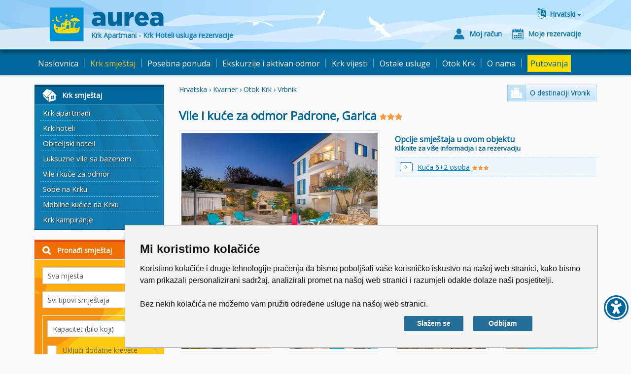

--- FILE ---
content_type: text/html; charset=utf-8
request_url: https://www.aurea-krk.com/Location.aspx?idLokacija=1720&lang=hr-HR
body_size: 16944
content:


<!DOCTYPE html>

<html xmlns="http://www.w3.org/1999/xhtml">
<head>
    

<meta http-equiv="Content-Type" content="text/html; charset=utf-8">
<title>Vrbnik Vile i kuće za odmor Padrone, Garica - Otok Krk smještaj - AUREA</title>
<meta name="viewport" content="width=device-width, initial-scale=1" />


<meta name="description" content="'Vile i kuće za odmor Padrone, Garica' - rezervirajte vaš smještaj online. Posjetite naše web stranice sa ponudom privatnog smještaja na otoku Krku." />






<link rel='alternate' hreflang='en' href='https://www.aurea-krk.com/Location.aspx?idLokacija=1720' />
<link rel='alternate' hreflang='hr' href='https://www.aurea-krk.com/Location.aspx?idLokacija=1720&amp;lang=hr-HR' />
<link rel='alternate' hreflang='de' href='https://www.aurea-krk.com/Location.aspx?idLokacija=1720&amp;lang=de-DE' />
<link rel='alternate' hreflang='it' href='https://www.aurea-krk.com/Location.aspx?idLokacija=1720&amp;lang=it-IT' />
<link rel='alternate' hreflang='fr' href='https://www.aurea-krk.com/Location.aspx?idLokacija=1720&amp;lang=fr-FR' />
<link rel='alternate' hreflang='hu' href='https://www.aurea-krk.com/Location.aspx?idLokacija=1720&amp;lang=hu-HU' />


<link href='https://fonts.googleapis.com/css?family=Open+Sans&subset=latin,latin-ext' rel='stylesheet' type='text/css'>
<link rel="stylesheet" type="text/css" href="/content/bootstrap-aurea.min.css?a=20190605104952" />
<link rel="stylesheet" type="text/css" href="//netdna.bootstrapcdn.com/font-awesome/4.4.0/css/font-awesome.min.css" />

<link rel="stylesheet" type="text/css" href="/content/bootstrap-datetimepicker.min.css?a=1" />
<link rel="stylesheet" type="text/css" href="/content/a18y.min.css?a=1" />
<link rel="stylesheet" type="text/css" href="/content/aurea-custom.css?a=20231030045815" />
<link href='/content/lightbox.css'  rel='stylesheet' type='text/css' />


<script src="//code.jquery.com/jquery-2.1.4.min.js"></script>

<script src="/scripts/a18y.min.js"></script>
<!-- Google tag (gtag.js) for GA4 -->
<script async src="https://www.googletagmanager.com/gtag/js?id=G-WQN86EN4FF"></script>
<script>
  window.dataLayer = window.dataLayer || [];
  function gtag(){dataLayer.push(arguments);}
  gtag('js', new Date());

  gtag('config', 'G-WQN86EN4FF');
</script>

<!-- OLD Google script for Universal Analitics - to be removed ? -->
<script type="text/javascript">
    var _gaq = _gaq || [];
    _gaq.push(['_setAccount', 'UA-20333777-1']);
    _gaq.push(['_trackPageview']);
    (function () {
        var ga = document.createElement('script'); ga.type = 'text/javascript'; ga.async = true;
        ga.src = ('https:' == document.location.protocol ? 'https://ssl' : 'http://www') + '.google-analytics.com/ga.js';
        var s = document.getElementsByTagName('script')[0]; s.parentNode.insertBefore(ga, s);
    })();
</script>

<!-- Facebook Pixel Code -->
<script>
    !function (f, b, e, v, n, t, s) {
        if (f.fbq) return; n = f.fbq = function () {
            n.callMethod ?
                n.callMethod.apply(n, arguments) : n.queue.push(arguments)
        }; if (!f._fbq) f._fbq = n;
        n.push = n; n.loaded = !0; n.version = '2.0'; n.queue = []; t = b.createElement(e); t.async = !0;
        t.src = v; s = b.getElementsByTagName(e)[0]; s.parentNode.insertBefore(t, s)
    }(window,
        document, 'script', '//connect.facebook.net/en_US/fbevents.js');
    fbq('init', '572412166248721');
    fbq('track', "PageView");</script>
<noscript>
    <img height="1" width="1" style="display: none"
        src="https://www.facebook.com/tr?id=572412166248721&ev=PageView&noscript=1" />
</noscript>
<!-- End Facebook Pixel Code -->
<!-- Microsoft Clarity tracking code -->
<script type="text/javascript">
    (function(c,l,a,r,i,t,y){
        c[a]=c[a]||function(){(c[a].q=c[a].q||[]).push(arguments)};
        t=l.createElement(r);t.async=1;t.src="https://www.clarity.ms/tag/"+i;
        y=l.getElementsByTagName(r)[0];y.parentNode.insertBefore(t,y);
    })(window, document, "clarity", "script", "ejx21i3tpq");
</script>
<!-- End of Microsoft Clarity tracking code -->

</head>
<body>
<form name="aspnetForm" method="post" action="/Location.aspx?idLokacija=1720&amp;lang=hr-HR" id="aspnetForm">
<div>
<input type="hidden" name="__EVENTTARGET" id="__EVENTTARGET" value="" />
<input type="hidden" name="__EVENTARGUMENT" id="__EVENTARGUMENT" value="" />
<input type="hidden" name="__VSKEY" id="__VSKEY" value="VIEWSTATE_ygakcixdrnkiev1nr0nimohn___Location.aspx__639050614206803648.cache" />
<input type="hidden" name="__VIEWSTATE" id="__VIEWSTATE" value="" />
</div>

<script type="text/javascript">
//<![CDATA[
var theForm = document.forms['aspnetForm'];
function __doPostBack(eventTarget, eventArgument) {
    if (!theForm.onsubmit || (theForm.onsubmit() != false)) {
        theForm.__EVENTTARGET.value = eventTarget;
        theForm.__EVENTARGUMENT.value = eventArgument;
        theForm.submit();
    }
}
//]]>
</script>


<script src="/WebResource.axd?d=tR68XjzRZsmFTErcBJGL6e7oVPDbt-l77Wr20u-FswLnqS1sqLuBhLP-os8rFMBcvnjtCyEJ3u_aWlqFM-MhWi1uP4HioKcTty6J_vAgLUA1&amp;t=638286151360000000" type="text/javascript"></script>


<script src="/ScriptResource.axd?d=AO3BXkuBwdWAyqcLHnP4PuUiF9dFunYDp45rZ4vDHKuP1ssPh4e27bU7BAItkPNhDUOUTGFxFRj8RzbvcRAHUJjATnK89h7r31RNOKkvBZk7JfDgyf427KaljwFPxPg_uV2zmuyiFqRzh_hDLrGKyAap9uB3dkWPvyhDqxNJH176KYdi7ID93gCtdd-JBtcR0&amp;t=13798092" type="text/javascript"></script>
<script type="text/javascript">
//<![CDATA[
if (typeof(Sys) === 'undefined') throw new Error('ASP.NET Ajax client-side framework failed to load.');
//]]>
</script>

<script src="/ScriptResource.axd?d=rZyt9BLF9SW2SnQoC7WAqgW8xAfD7wKgM1ZbUp9SuHeVm5dmJiztjF3qA1C_cmuOq5zGFGFgTjyHvu9jOnZaOJNhy6IViALQw3bEODzf1XUi9ORvGInsiJl1dj25wt3AMjDZtTdv-yn0una49tKWYAMeLX1AL4c_-4I2Lfsk7vHIrs6HTCutL4BCzdJOGUF60&amp;t=13798092" type="text/javascript"></script>
<div>

	<input type="hidden" name="__EVENTVALIDATION" id="__EVENTVALIDATION" value="/wEdACivVXD1oYELeveMr0vHCmYP/wsN319cgbv8EC4WDZkYi8215akwdwIwIZmSIFG1ea0+9UQBGcBPHOmZgPVn2LQeiFfNPq0fHVh9+yTGItf2rwmYKndL5/QqXeCiLyItuI0uYKmPDiNOYs+DuJrMpmNrKXBPSDUCC+m0TR8HKavpBaXcH22R2Yx7U/1vYfpZ+JQj4KGft7O7F9tWgNWD82PTMVjvGKcUNxCt/CxmCGsCVcGd7GGqI2IwcFntwVnOPFNyBnXP/sLhqCtfktTdZ8vvDoH5TipVykmPoPNOoJt6PnlOkdB706Wc+nAYMZnpfoYh5fWUas4cF4VVh3ppmAOUbSbD8LwU/NxrKGaDzpu15jo0JUDbi1o7tI+OKSsDad13Jbg4HkYXf+O5KCdgVXZJEJlYfTKvXFCLZ9c1GCd8s2ad6accWZnEpe7bP57KSzBM6qxE62QeORbA6poJSRL4PtZSM+PJGyefgZ+BU7nEzmjheSd9o/BuDSphw9TKCOeH2szj3pkNmrJ/NxxALAXJHP/pqu62JAyu/QzVWeYFQBT9diUGhtOJqsNQlnhUvsd0/apw2XTs2DBikPVz/JtS3Xel3zmtf5Vo04ILrvTIPMY38l9Hpk5ULh+VsAjetW0K5necqAQoFPXGrnpSmfr8K+42HmFaDrjwP2H0leTM4Nf1gI6e0b3CsUAoG3JFSgbsXYiKIYnEMna7xu3q+V7CI8IGZqkX1qzfWJlzSPnPpHfwNxDa/izIMo56oPXt3HjcS70im2p/nfzo2NYCGaq5c7lAER0Tw+HXGjsGqeBVvriAPEhp/iNAZgMtjE/H0c9yGwE5QU724HXi/YwZbQWkH/9ijZ99O3bIjrhxObnJKS161YFwY9CnfbQ3HeRkdpg=" />
</div>
<script type="text/javascript">
//<![CDATA[
Sys.WebForms.PageRequestManager._initialize('ctl00$ScriptManager', 'aspnetForm', [], [], [], 90, 'ctl00');
//]]>
</script>



<div class="row-header">
    <div class="page-header navbar-static-top">
        <div class="container">
            <div class="row">
                <div class="col-lg-12 col-md-12 col-sm-12 col-xs-12">
                    <a href="/hr/" id="ctl00_pageHeader_lnkHome" class="head-logo" title="Krk Apartmani - Krk Hoteli usluga rezervacije">
                        <img src="/content/images/svg/aurea-krk.svg" class="logo-visual" alt="Krk Apartmani - Krk Hoteli usluga rezervacije" />
                        <img src="/content/images/svg/aurea.svg" class="logo-text"  alt="Krk Apartmani - Krk Hoteli usluga rezervacije" />
                        <span class="head-logo-text">Krk Apartmani - Krk Hoteli usluga rezervacije</span>
                    </a>
                    <div class="head-buttons">
                        

<div class="language-box dropdown">
    <div class="btn btn-link dropdown-toggle btn-lng" id="dropdownLng" data-toggle="dropdown" aria-haspopup="true" aria-expanded="true">
        <span class="lng-text">Hrvatski </span>
        <span class="lng-text-short">HR</span>
    </div>
    
    <ul class="dropdown-menu" aria-labelledby="dropdownLng">
    
            <li><span class='current-lang'>Hrvatski </span></li>
        
            <li><a href='/Location.aspx?idLokacija=1720' title='English '>English </a></li>
        
            <li><a href='/Location.aspx?idLokacija=1720&lang=it-IT' title='italiano '>Italiano </a></li>
        
            <li><a href='/Location.aspx?idLokacija=1720&lang=de-DE' title='Deutsch '>Deutsch </a></li>
        
            <li><a href='/Location.aspx?idLokacija=1720&lang=fr-FR' title='français '>Français </a></li>
        
            <li><a href='/Location.aspx?idLokacija=1720&lang=hu-HU' title='magyar '>Magyar </a></li>
        
    </ul>
</div>
                        
                        <div class="clearfix hidden-xs hidden-sm"></div>
                        <div class="head-user-data">
                            <a href="/MyAccount.aspx?lang=hr-HR" id="ctl00_pageHeader_lnkMyAccount" class="btn btn-link btn-account"><span class="btn-text">Moj račun</span></a>
                            <a href="/MyReservations.aspx?lang=hr-HR" id="ctl00_pageHeader_lnkMyReservations" class="btn btn-link btn-reservations"><span class="btn-text">Moje rezervacije</span></a>
                            
                        </div>
                    </div>
                </div>
                <div id="burger-head" class="burger-menu">
                    <button type="button" class="navbar-toggle collapsed js-burger" data-toggle="collapse" data-target="#navbar-collapse" aria-expanded="false">
                        <span class="sr-only">Toggle navigation</span>
                        <span class="fa fa-2x fa-bars"></span>
                    </button>
                </div>
            </div>
        </div>
    </div>
    <div class="navbar navbar-default navbar-static-top">
        <div class="container container-navbar">
            <div class="collapse navbar-collapse" id="navbar-collapse">
                <ul class="nav navbar-nav">
                    
                            <li id="ctl00_pageHeader_rptMenu_ctl00_liItem">
                                <a id="ctl00_pageHeader_rptMenu_ctl00_lnkMenuItem" class="nav-link" href="/hr/">Naslovnica</a>
                            </li>
                            
                        <li class="separator">|</li>
                            <li id="ctl00_pageHeader_rptMenu_ctl02_liItem" class=" nav-shadow">
                                <a id="ctl00_pageHeader_rptMenu_ctl02_lnkMenuItem" title="Privatni i hotelski smještaj na otoku Krku" class="nav-link active" href="/hr/smjestaj-krk">Krk smještaj</a>
                            </li>
                            
                                    <li id="ctl00_pageHeader_rptMenu_ctl02_rptSubmenu_ctl00_liItem" class="hidden-sm hidden-md hidden-lg nav-subitem">
                                        <a id="ctl00_pageHeader_rptMenu_ctl02_rptSubmenu_ctl00_lnkMenuItem" title="Ponuda privatnih apartmana na otoku Krku" href="/hr/apartmani-krk">Krk apartmani</a>
                                    </li>
                                
                                    <li id="ctl00_pageHeader_rptMenu_ctl02_rptSubmenu_ctl01_liItem" class="hidden-sm hidden-md hidden-lg nav-subitem">
                                        <a id="ctl00_pageHeader_rptMenu_ctl02_rptSubmenu_ctl01_lnkMenuItem" title="Smještaj u hotelima na Krku" href="/hr/hoteli-krk">Krk hoteli</a>
                                    </li>
                                
                                    <li id="ctl00_pageHeader_rptMenu_ctl02_rptSubmenu_ctl02_liItem" class="hidden-sm hidden-md hidden-lg nav-subitem">
                                        <a id="ctl00_pageHeader_rptMenu_ctl02_rptSubmenu_ctl02_lnkMenuItem" title="Ponuda obiteljskih hotela - Otok Krk" href="/hr/obiteljski-hotel-krk">Obiteljski hoteli</a>
                                    </li>
                                
                                    <li id="ctl00_pageHeader_rptMenu_ctl02_rptSubmenu_ctl03_liItem" class="hidden-sm hidden-md hidden-lg nav-subitem">
                                        <a id="ctl00_pageHeader_rptMenu_ctl02_rptSubmenu_ctl03_lnkMenuItem" title="Luksuzne vile sa bazenom" href="/hr/vile-sa-bazenom">Luksuzne vile sa bazenom</a>
                                    </li>
                                
                                    <li id="ctl00_pageHeader_rptMenu_ctl02_rptSubmenu_ctl04_liItem" class="hidden-sm hidden-md hidden-lg nav-subitem">
                                        <a id="ctl00_pageHeader_rptMenu_ctl02_rptSubmenu_ctl04_lnkMenuItem" title="Vile i kuće za odmor" href="/hr/kuce-za-odmor-krk">Vile i kuće za odmor</a>
                                    </li>
                                
                                    <li id="ctl00_pageHeader_rptMenu_ctl02_rptSubmenu_ctl05_liItem" class="hidden-sm hidden-md hidden-lg nav-subitem">
                                        <a id="ctl00_pageHeader_rptMenu_ctl02_rptSubmenu_ctl05_lnkMenuItem" title="Sobe - privatni smještaj - Krk" href="/hr/sobe-krk">Sobe na Krku</a>
                                    </li>
                                
                                    <li id="ctl00_pageHeader_rptMenu_ctl02_rptSubmenu_ctl06_liItem" class="hidden-sm hidden-md hidden-lg nav-subitem">
                                        <a id="ctl00_pageHeader_rptMenu_ctl02_rptSubmenu_ctl06_lnkMenuItem" title="Ponuda mobilnih kućica na otoku Krku" href="/hr/mobilne-kucice">Mobilne kućice na Krku</a>
                                    </li>
                                
                                    <li id="ctl00_pageHeader_rptMenu_ctl02_rptSubmenu_ctl07_liItem" class="hidden-sm hidden-md hidden-lg nav-subitem">
                                        <a id="ctl00_pageHeader_rptMenu_ctl02_rptSubmenu_ctl07_lnkMenuItem" title="Kamp Krk - kampiranje i kampovi na otoku Krku" href="/hr/kamp-krk">Krk kampiranje</a>
                                    </li>
                                
                        <li class="separator">|</li>
                            <li id="ctl00_pageHeader_rptMenu_ctl04_liItem">
                                <a id="ctl00_pageHeader_rptMenu_ctl04_lnkMenuItem" title="Paket aranžmani za Vaš odmor" class="nav-link" href="/hr/ponuda-wakeboard">Posebna ponuda</a>
                            </li>
                            
                        <li class="separator">|</li>
                            <li id="ctl00_pageHeader_rptMenu_ctl06_liItem">
                                <a id="ctl00_pageHeader_rptMenu_ctl06_lnkMenuItem" title="Izleti sa Otoka Krka." class="nav-link" href="/hr/otok-krk-izleti">Ekskurzije i aktivan odmor</a>
                            </li>
                            
                        <li class="separator">|</li>
                            <li id="ctl00_pageHeader_rptMenu_ctl08_liItem">
                                <a id="ctl00_pageHeader_rptMenu_ctl08_lnkMenuItem" title="Otok Krk - vijesti, događanja, vremenska prognoza " class="nav-link" href="/hr/otok-krk-vijesti">Krk vijesti</a>
                            </li>
                            
                        <li class="separator">|</li>
                            <li id="ctl00_pageHeader_rptMenu_ctl10_liItem">
                                <a id="ctl00_pageHeader_rptMenu_ctl10_lnkMenuItem" title="Ostale usluge - rent a car, transferi, letovi" class="nav-link" href="/hr/krk-rent-a-car">Ostale usluge</a>
                            </li>
                            
                        <li class="separator">|</li>
                            <li id="ctl00_pageHeader_rptMenu_ctl12_liItem">
                                <a id="ctl00_pageHeader_rptMenu_ctl12_lnkMenuItem" title="O otoku Krku" class="nav-link" href="/hr/otok-krk">Otok Krk</a>
                            </li>
                            
                        <li class="separator">|</li>
                            <li id="ctl00_pageHeader_rptMenu_ctl14_liItem">
                                <a id="ctl00_pageHeader_rptMenu_ctl14_lnkMenuItem" title="O turističkoj agenciji Aurea Krk" class="nav-link" href="/hr/turisticka-agencija-aurea">O nama</a>
                            </li>
                            
                        <li class="separator">|</li>
                            <li id="ctl00_pageHeader_rptMenu_ctl16_liItem">
                                <a id="ctl00_pageHeader_rptMenu_ctl16_lnkMenuItem" class="nav-link" href="/putovanja"><span class="cs-putovanja">Putovanja</span></a>
                            </li>
                            
                        
					
						<!-- Aurea putovanja menu HR lang only -->
						<!-- Ne koristi se -->
						<!-- Aurea putovanja menu END -->					
					
                    <li id="ctl00_pageHeader_logoutLink" class="hidden-lg hidden-md hidden-sm">
                        
                    </li>
                </ul>
            </div>
        </div>
    </div>
</div>
<div class="row-main">
    <div class="container">
        <div class="row row-inner">
        

        <div class="col-md-3 col-sm-4 left-column">
            <div id="ctl00_MainContentHolder_subMenu_divSubmenu" class="row margin-fix hidden-xs">
    <div class="col-md-12 padding-fix">
        <div class="panel panel-submenu">
            <div class="panel-heading js-toggle-trigger" data-toggle="submenu-items">
                <h3 id="ctl00_MainContentHolder_subMenu_subMenuTitle" class="panel-title panel-accomodation">Krk smještaj</h3>
            </div>
            <div class="list-group" id="submenu-items">
                
                
                        <a id="ctl00_MainContentHolder_subMenu_rptLevel1_ctl00_lnkLev1" title="Ponuda privatnih apartmana na otoku Krku" class="list-group-item" href="/hr/apartmani-krk">Krk apartmani</a>
                    
                        <a id="ctl00_MainContentHolder_subMenu_rptLevel1_ctl01_lnkLev1" title="Smještaj u hotelima na Krku" class="list-group-item" href="/hr/hoteli-krk">Krk hoteli</a>
                    
                        <a id="ctl00_MainContentHolder_subMenu_rptLevel1_ctl02_lnkLev1" title="Ponuda obiteljskih hotela - Otok Krk" class="list-group-item" href="/hr/obiteljski-hotel-krk">Obiteljski hoteli</a>
                    
                        <a id="ctl00_MainContentHolder_subMenu_rptLevel1_ctl03_lnkLev1" title="Luksuzne vile sa bazenom" class="list-group-item" href="/hr/vile-sa-bazenom">Luksuzne vile sa bazenom</a>
                    
                        <a id="ctl00_MainContentHolder_subMenu_rptLevel1_ctl04_lnkLev1" title="Vile i kuće za odmor" class="list-group-item" href="/hr/kuce-za-odmor-krk">Vile i kuće za odmor</a>
                    
                        <a id="ctl00_MainContentHolder_subMenu_rptLevel1_ctl05_lnkLev1" title="Sobe - privatni smještaj - Krk" class="list-group-item" href="/hr/sobe-krk">Sobe na Krku</a>
                    
                        <a id="ctl00_MainContentHolder_subMenu_rptLevel1_ctl06_lnkLev1" title="Ponuda mobilnih kućica na otoku Krku" class="list-group-item" href="/hr/mobilne-kucice">Mobilne kućice na Krku</a>
                    
                        <a id="ctl00_MainContentHolder_subMenu_rptLevel1_ctl07_lnkLev1" title="Kamp Krk - kampiranje i kampovi na otoku Krku" class="list-group-item" href="/hr/kamp-krk">Krk kampiranje</a>
                    
            </div>
        </div>
    </div>
</div>
<div class="clearfix"></div>

            

<div class="row margin-fix">
    <div class="col-md-12 padding-fix">
    <div class="panel panel-search">
        <div class="panel-heading js-toggle-trigger" data-toggle="search-box">
            <h3 class="panel-title">Pronađi smještaj</h3>
        </div>
        <div id="search-box" class="panel-body form-horizontal hidden">
            <div class="form-group">
                <div class="col-md-12">
                    <select name="ctl00$MainContentHolder$searchBox$dropDestinations" id="ctl00_MainContentHolder_searchBox_dropDestinations" class="form-control">
	<option value="">Sva mjesta</option>
	<option value="155">Baška</option>
	<option value="143">Grad Krk</option>
	<option value="147">Malinska</option>
	<option value="154">Njivice</option>
	<option value="203">Omišalj</option>
	<option value="152">Punat</option>
	<option value="199">Šilo</option>
	<option value="190">Vrbnik</option>

</select>
                </div>
            </div>
            <div class="form-group">
                <div class="col-md-12">
                    <select name="ctl00$MainContentHolder$searchBox$dropLocationType" id="ctl00_MainContentHolder_searchBox_dropLocationType" class="form-control">
	<option value="">Svi tipovi smještaja</option>
	<option value="48">Apartmani </option>
	<option value="49">Hotel</option>
	<option value="57">Sobe</option>
	<option value="58">Vile i kuće za odmor</option>
	<option value="77">Odmor paket</option>
	<option value="78">Mobilne kućice</option>

</select>
                </div>
            </div>
            <div class="well well-sm">
                <div class="form-group">
                    <div class="col-md-12">
                        <select name="ctl00$MainContentHolder$searchBox$dropCapacity" id="ctl00_MainContentHolder_searchBox_dropCapacity" class="form-control">
	<option selected="selected" value="-1">Kapacitet (bilo koji)</option>
	<option value="min1">minimum 1 osoba</option>
	<option value="min2">minimum 2 Osoba</option>
	<option value="min3">minimum 3 Osoba</option>
	<option value="min4">minimum 4 Osoba</option>
	<option value="min5">minimum 5 Osoba</option>
	<option value="min6">minimum 6 Osoba</option>
	<option value="max2">maksimum 2 Osoba</option>
	<option value="max3">maksimum 3 Osoba</option>
	<option value="max4">maksimum 4 Osoba</option>
	<option value="max5">maksimum 5 Osoba</option>
	<option value="max6">maksimum 6 Osoba</option>
	<option value="max7">maksimum 7 Osoba</option>
	<option value="max8">maksimum 8 Osoba</option>

</select>
                    </div>
                </div>
                <div class="checkbox marginBottomSmall">
                    <span class="hidden"><input id="checkboxIncludeExtraBeds" type="checkbox" name="ctl00$MainContentHolder$searchBox$checkboxIncludeExtraBeds" /></span>
                    <label for="checkboxIncludeExtraBeds">
                        <span id="checkboxIncludeExtraBedsActor" class="checkbox-box"></span> &nbsp; Uključi dodatne krevete
                    </label>
                </div>
            </div>
            <div class="well well-sm">
                <div class="checkbox marginBottomSmall">
                    <span class="hidden"><input id="checkRaspolozivo" type="checkbox" name="ctl00$MainContentHolder$searchBox$checkRaspolozivo" /></span>
                    <label for="checkRaspolozivo">
                        <span id="checkRaspolozivoActor" class="checkbox-box"></span> &nbsp; Samo raspoložive
                    </label>
                </div>
                <div class="form-group">
                    <label for="dateFromObj" class="col-md-2 control-label">
                        od</label>
                    <div class="col-md-10">
                        <div class="input-group date" id="dateFromObj">
                            <input name="ctl00$MainContentHolder$searchBox$dateFrom" type="text" value="27.1.2026." id="ctl00_MainContentHolder_searchBox_dateFrom" class="form-control" />
                            <span class="input-group-addon"><span class="fa fa-calendar searchDate"></span>
                            </span>
                        </div>
                    </div>
                </div>
                <div class="form-group">
                    <label for="dateUntilObj" class="col-md-2 control-label">
                        do</label>
                    <div class="col-md-10">
                        <div class="input-group date" id="dateUntilObj">
                            <input name="ctl00$MainContentHolder$searchBox$dateUntil" type="text" value="27.2.2026." id="ctl00_MainContentHolder_searchBox_dateUntil" class="form-control" />
                            <span class="input-group-addon"><span class="fa fa-calendar searchDate"></span>
                            </span>
                        </div>
                    </div>
                </div>
            </div>
            <div class="well well-sm" style="overflow:hidden;">
                <div class="checkbox">
                    <span class="hidden"><input id="chboxWiFi" type="checkbox" name="ctl00$MainContentHolder$searchBox$chboxWiFi" /></span>
                    <label for="chboxWiFi"><span class="checkbox-box"></span> &nbsp; WiFi / Internet</label>
                </div>
                <div class="checkbox">
                    <span class="hidden"><input id="chboxPets" type="checkbox" name="ctl00$MainContentHolder$searchBox$chboxPets" /></span>
                    <label for="chboxPets"><span class="checkbox-box"></span> &nbsp; Prima kućne ljubimce</label>
                </div>
            </div>
            <div class="row-search-btn form-group">
                <div class="col-md-12">
                    <a id="ctl00_MainContentHolder_searchBox_btnSearch" class="btn btn-search btn-xlg js-loader searchFilter" href="javascript:__doPostBack(&#39;ctl00$MainContentHolder$searchBox$btnSearch&#39;,&#39;&#39;)"><span class="pull-center">Pretraži</span></a>
                </div>
            </div>
            <div class="row-search-name form-inline form-group">
                <div class="col-md-12">
                    <input name="ctl00$MainContentHolder$searchBox$txtName" type="text" id="ctl00_MainContentHolder_searchBox_txtName" class="form-control namesearch" placeholder="Pretraži po nazivu" />
                </div>
                <div class="col-md-12 marginTop">
                    <a id="ctl00_MainContentHolder_searchBox_btnSearchName" class="btn btn-search btn-xlg js-loader searchName" href="javascript:__doPostBack(&#39;ctl00$MainContentHolder$searchBox$btnSearchName&#39;,&#39;&#39;)"><span class="pull-center">Pretraži</span></a>
                </div>
            </div>
            <div class="row-search-map form-inline form-group">
                <div class="col-md-12">
                    <a href="/hr/otok-krk-karta" id="ctl00_MainContentHolder_searchBox_mapSearch" class="btn btn-map-search">Pronađite smještaj na&nbsp;karti</a>
                </div>
            </div>
        </div>
    </div>
    </div>
</div>
            <div class="clearfix"></div>
            
        </div>
        <div class="col-md-9 col-sm-8">
            <div class="row">
                <div class="col-md-6 col-sm-6 col-xs-12">
                    <span id="ctl00_MainContentHolder_destination" class="location-destination js-inner-link" data-url="/hr/vrbnik">Hrvatska › Kvarner › Otok Krk › Vrbnik</span>
                </div>
                <div class="col-md-6 col-sm-6 hidden-xs">
                    <a href="/hr/vrbnik" id="ctl00_MainContentHolder_lnkDestination" class="btn btn-default about-destination-link hidden-sm hidden-xs">O destinaciji Vrbnik</a>
                    
                </div>
            </div>
            <h1 class="location-name">Vile i kuće za odmor     Padrone, Garica 

<span class="category">
<img class="star" src="/content/images/svg/star.svg" alt="" /><img class="star" src="/content/images/svg/star.svg" alt="" /><img class="star" src="/content/images/svg/star.svg" alt="" />
</span></h1>
            
            <div class="clearfix"></div>
            <div class="hidden-sm hidden-md hidden-lg" id="xsGallery"></div>
            <div class="row">
                <div class="col-md-6 col-sm-12 hidden-xs">
                    <img src="/resources/imagesUpload/formatted/55271_responsiveImage.jpg" id="ctl00_MainContentHolder_locImg" class="img-responsive img-with-border" alt="Vile i kuće za odmor     Padrone, Garica" />
                    <a href="/hr/vrbnik" id="ctl00_MainContentHolder_lnkDestinationsm" class="btn btn-default about-destination-link hidden-lg hidden-md">O destinaciji Vrbnik</a>
                </div>
                <div class="col-md-6 col-sm-12">
                    

<h4 class="roomsLinks js-toggle-trigger-small" data-toggle="roomsLinksInRoom">Opcije smještaja u ovom objektu 
<br><span style="font-size:13px;">Kliknite za više informacija i za rezervaciju</span></h4>
<div class="row" id="roomsLinksInRoom">

        <div class="col-md-12"><div class="room-line">
            <a href="/Room.aspx?idSmjestajnaJedinicaTip=3273&amp;lang=hr-HR" id="ctl00_MainContentHolder_Rooms_LinkRepeater_ctl00_roomLink" class="roomLink" title="Kuća 6+2 osoba">Kuća 6+2 osoba</a>

<span class="categorySmall">
<img class="star" src="/content/images/svg/star.svg" alt="" /><img class="star" src="/content/images/svg/star.svg" alt="" /><img class="star" src="/content/images/svg/star.svg" alt="" />
</span>
        </div></div>
	
</div>
<div class="clear"></div>
                </div>
            </div>
            <!-- Location.aspx above photogalery -->
<h3 class="hidden-xs">Fotogalerija</h3>
            

<div class="row gallery" id="mainGallery">
<div class="col-md-12">
    <div class="slide" id="imageGallery">
        <div class="gallery-inner">
        <div class="item col-lg-3 col-md-4 col-sm-6 col-xs-12" id="gImg-0"><a class="gallery-item-link js-gallery-image-holder" data-lightbox="gallery" data-title="" href="/resources/imagesUpload/55272.jpg"><img src="/resources/imagesUpload/formatted/55272_mediumImage.jpg" alt="" class="img-responsive" srcset="/resources/imagesUpload/formatted/55272_mediumImage.jpg 270w, /resources/imagesUpload/formatted/55272_responsiveImage.jpg 469w" sizes="(min-width: 470px) 250px, 469px" /></a></div><div class="item col-lg-3 col-md-4 col-sm-6 col-xs-12" id="gImg-1"><a class="gallery-item-link js-gallery-image-holder" data-lightbox="gallery" data-title="" href="/resources/imagesUpload/55273.jpg"><img src="/resources/imagesUpload/formatted/55273_mediumImage.jpg" alt="" class="img-responsive" srcset="/resources/imagesUpload/formatted/55273_mediumImage.jpg 270w, /resources/imagesUpload/formatted/55273_responsiveImage.jpg 469w" sizes="(min-width: 470px) 250px, 469px" /></a></div><div class="item col-lg-3 col-md-4 col-sm-6 col-xs-12" id="gImg-2"><a class="gallery-item-link js-gallery-image-holder" data-lightbox="gallery" data-title="" href="/resources/imagesUpload/55851.jpg"><img src="/resources/imagesUpload/formatted/55851_mediumImage.jpg" alt="" class="img-responsive" srcset="/resources/imagesUpload/formatted/55851_mediumImage.jpg 270w, /resources/imagesUpload/formatted/55851_responsiveImage.jpg 469w" sizes="(min-width: 470px) 250px, 469px" /></a></div><div class="item col-lg-3 col-md-4 col-sm-6 col-xs-12" id="gImg-3"><a class="gallery-item-link js-gallery-image-holder" data-lightbox="gallery" data-title="" href="/resources/imagesUpload/55271.jpg"><img src="/resources/imagesUpload/formatted/55271_mediumImage.jpg" alt="" class="img-responsive" srcset="/resources/imagesUpload/formatted/55271_mediumImage.jpg 270w, /resources/imagesUpload/formatted/55271_responsiveImage.jpg 469w" sizes="(min-width: 470px) 250px, 469px" /></a></div><div class="item col-lg-3 col-md-4 col-sm-6 col-xs-12 hidden" id="gImg-4"><a class="gallery-item-link js-gallery-image-holder" data-lightbox="gallery" data-title="" href="/resources/imagesUpload/55274.jpg"><img src="/resources/imagesUpload/formatted/55274_mediumImage.jpg" alt="" class="img-responsive" srcset="/resources/imagesUpload/formatted/55274_mediumImage.jpg 270w, /resources/imagesUpload/formatted/55274_responsiveImage.jpg 469w" sizes="(min-width: 470px) 250px, 469px" /></a></div><div class="item col-lg-3 col-md-4 col-sm-6 col-xs-12 hidden" id="gImg-5"><a class="gallery-item-link js-gallery-image-holder" data-lightbox="gallery" data-title="" href="/resources/imagesUpload/55275.jpg"><img src="/resources/imagesUpload/formatted/55275_mediumImage.jpg" alt="" class="img-responsive" srcset="/resources/imagesUpload/formatted/55275_mediumImage.jpg 270w, /resources/imagesUpload/formatted/55275_responsiveImage.jpg 469w" sizes="(min-width: 470px) 250px, 469px" /></a></div><div class="item col-lg-3 col-md-4 col-sm-6 col-xs-12 hidden" id="gImg-6"><a class="gallery-item-link js-gallery-image-holder" data-lightbox="gallery" data-title="" href="/resources/imagesUpload/55276.jpg"><img src="/resources/imagesUpload/formatted/55276_mediumImage.jpg" alt="" class="img-responsive" srcset="/resources/imagesUpload/formatted/55276_mediumImage.jpg 270w, /resources/imagesUpload/formatted/55276_responsiveImage.jpg 469w" sizes="(min-width: 470px) 250px, 469px" /></a></div><div class="item col-lg-3 col-md-4 col-sm-6 col-xs-12 hidden" id="gImg-7"><a class="gallery-item-link js-gallery-image-holder" data-lightbox="gallery" data-title="" href="/resources/imagesUpload/55277.jpg"><img src="/resources/imagesUpload/formatted/55277_mediumImage.jpg" alt="" class="img-responsive" srcset="/resources/imagesUpload/formatted/55277_mediumImage.jpg 270w, /resources/imagesUpload/formatted/55277_responsiveImage.jpg 469w" sizes="(min-width: 470px) 250px, 469px" /></a></div><div class="item col-lg-3 col-md-4 col-sm-6 col-xs-12 hidden" id="gImg-8"><a class="gallery-item-link js-gallery-image-holder" data-lightbox="gallery" data-title="" href="/resources/imagesUpload/55281.jpg"><img src="/resources/imagesUpload/formatted/55281_mediumImage.jpg" alt="" class="img-responsive" srcset="/resources/imagesUpload/formatted/55281_mediumImage.jpg 270w, /resources/imagesUpload/formatted/55281_responsiveImage.jpg 469w" sizes="(min-width: 470px) 250px, 469px" /></a></div><div class="item col-lg-3 col-md-4 col-sm-6 col-xs-12 hidden" id="gImg-9"><a class="gallery-item-link js-gallery-image-holder" data-lightbox="gallery" data-title="" href="/resources/imagesUpload/55279.jpg"><img src="/resources/imagesUpload/formatted/55279_mediumImage.jpg" alt="" class="img-responsive" srcset="/resources/imagesUpload/formatted/55279_mediumImage.jpg 270w, /resources/imagesUpload/formatted/55279_responsiveImage.jpg 469w" sizes="(min-width: 470px) 250px, 469px" /></a></div><div class="item col-lg-3 col-md-4 col-sm-6 col-xs-12 hidden" id="gImg-10"><a class="gallery-item-link js-gallery-image-holder" data-lightbox="gallery" data-title="" href="/resources/imagesUpload/55280.jpg"><img src="/resources/imagesUpload/formatted/55280_mediumImage.jpg" alt="" class="img-responsive" srcset="/resources/imagesUpload/formatted/55280_mediumImage.jpg 270w, /resources/imagesUpload/formatted/55280_responsiveImage.jpg 469w" sizes="(min-width: 470px) 250px, 469px" /></a></div><div class="item col-lg-3 col-md-4 col-sm-6 col-xs-12 hidden" id="gImg-11"><a class="gallery-item-link js-gallery-image-holder" data-lightbox="gallery" data-title="" href="/resources/imagesUpload/55282.jpg"><img src="/resources/imagesUpload/formatted/55282_mediumImage.jpg" alt="" class="img-responsive" srcset="/resources/imagesUpload/formatted/55282_mediumImage.jpg 270w, /resources/imagesUpload/formatted/55282_responsiveImage.jpg 469w" sizes="(min-width: 470px) 250px, 469px" /></a></div><div class="item col-lg-3 col-md-4 col-sm-6 col-xs-12 hidden" id="gImg-12"><a class="gallery-item-link js-gallery-image-holder" data-lightbox="gallery" data-title="" href="/resources/imagesUpload/55283.jpg"><img src="/resources/imagesUpload/formatted/55283_mediumImage.jpg" alt="" class="img-responsive" srcset="/resources/imagesUpload/formatted/55283_mediumImage.jpg 270w, /resources/imagesUpload/formatted/55283_responsiveImage.jpg 469w" sizes="(min-width: 470px) 250px, 469px" /></a></div><div class="item col-lg-3 col-md-4 col-sm-6 col-xs-12 hidden" id="gImg-13"><a class="gallery-item-link js-gallery-image-holder" data-lightbox="gallery" data-title="" href="/resources/imagesUpload/55285.jpg"><img src="/resources/imagesUpload/formatted/55285_mediumImage.jpg" alt="" class="img-responsive" srcset="/resources/imagesUpload/formatted/55285_mediumImage.jpg 270w, /resources/imagesUpload/formatted/55285_responsiveImage.jpg 469w" sizes="(min-width: 470px) 250px, 469px" /></a></div><div class="item col-lg-3 col-md-4 col-sm-6 col-xs-12 hidden" id="gImg-14"><a class="gallery-item-link js-gallery-image-holder" data-lightbox="gallery" data-title="" href="/resources/imagesUpload/55287.jpg"><img src="/resources/imagesUpload/formatted/55287_mediumImage.jpg" alt="" class="img-responsive" srcset="/resources/imagesUpload/formatted/55287_mediumImage.jpg 270w, /resources/imagesUpload/formatted/55287_responsiveImage.jpg 469w" sizes="(min-width: 470px) 250px, 469px" /></a></div><div class="item col-lg-3 col-md-4 col-sm-6 col-xs-12 hidden" id="gImg-15"><a class="gallery-item-link js-gallery-image-holder" data-lightbox="gallery" data-title="" href="/resources/imagesUpload/55288.jpg"><img src="/resources/imagesUpload/formatted/55288_mediumImage.jpg" alt="" class="img-responsive" srcset="/resources/imagesUpload/formatted/55288_mediumImage.jpg 270w, /resources/imagesUpload/formatted/55288_responsiveImage.jpg 469w" sizes="(min-width: 470px) 250px, 469px" /></a></div><div class="item col-lg-3 col-md-4 col-sm-6 col-xs-12 hidden" id="gImg-16"><a class="gallery-item-link js-gallery-image-holder" data-lightbox="gallery" data-title="" href="/resources/imagesUpload/55323.jpg"><img src="/resources/imagesUpload/formatted/55323_mediumImage.jpg" alt="" class="img-responsive" srcset="/resources/imagesUpload/formatted/55323_mediumImage.jpg 270w, /resources/imagesUpload/formatted/55323_responsiveImage.jpg 469w" sizes="(min-width: 470px) 250px, 469px" /></a></div><div class="item col-lg-3 col-md-4 col-sm-6 col-xs-12 hidden" id="gImg-17"><a class="gallery-item-link js-gallery-image-holder" data-lightbox="gallery" data-title="" href="/resources/imagesUpload/55324.jpg"><img src="/resources/imagesUpload/formatted/55324_mediumImage.jpg" alt="" class="img-responsive" srcset="/resources/imagesUpload/formatted/55324_mediumImage.jpg 270w, /resources/imagesUpload/formatted/55324_responsiveImage.jpg 469w" sizes="(min-width: 470px) 250px, 469px" /></a></div><div class="item col-lg-3 col-md-4 col-sm-6 col-xs-12 hidden" id="gImg-18"><a class="gallery-item-link js-gallery-image-holder" data-lightbox="gallery" data-title="" href="/resources/imagesUpload/55325.jpg"><img src="/resources/imagesUpload/formatted/55325_mediumImage.jpg" alt="" class="img-responsive" srcset="/resources/imagesUpload/formatted/55325_mediumImage.jpg 270w, /resources/imagesUpload/formatted/55325_responsiveImage.jpg 469w" sizes="(min-width: 470px) 250px, 469px" /></a></div><div class="item col-lg-3 col-md-4 col-sm-6 col-xs-12 hidden" id="gImg-19"><a class="gallery-item-link js-gallery-image-holder" data-lightbox="gallery" data-title="" href="/resources/imagesUpload/55326.jpg"><img src="/resources/imagesUpload/formatted/55326_mediumImage.jpg" alt="" class="img-responsive" srcset="/resources/imagesUpload/formatted/55326_mediumImage.jpg 270w, /resources/imagesUpload/formatted/55326_responsiveImage.jpg 469w" sizes="(min-width: 470px) 250px, 469px" /></a></div><div class="item col-lg-3 col-md-4 col-sm-6 col-xs-12 hidden" id="gImg-20"><a class="gallery-item-link js-gallery-image-holder" data-lightbox="gallery" data-title="" href="/resources/imagesUpload/55327.jpg"><img src="/resources/imagesUpload/formatted/55327_mediumImage.jpg" alt="" class="img-responsive" srcset="/resources/imagesUpload/formatted/55327_mediumImage.jpg 270w, /resources/imagesUpload/formatted/55327_responsiveImage.jpg 469w" sizes="(min-width: 470px) 250px, 469px" /></a></div><div class="item col-lg-3 col-md-4 col-sm-6 col-xs-12 hidden" id="gImg-21"><a class="gallery-item-link js-gallery-image-holder" data-lightbox="gallery" data-title="" href="/resources/imagesUpload/55328.jpg"><img src="/resources/imagesUpload/formatted/55328_mediumImage.jpg" alt="" class="img-responsive" srcset="/resources/imagesUpload/formatted/55328_mediumImage.jpg 270w, /resources/imagesUpload/formatted/55328_responsiveImage.jpg 469w" sizes="(min-width: 470px) 250px, 469px" /></a></div><div class="item col-lg-3 col-md-4 col-sm-6 col-xs-12 hidden" id="gImg-22"><a class="gallery-item-link js-gallery-image-holder" data-lightbox="gallery" data-title="" href="/resources/imagesUpload/55329.jpg"><img src="/resources/imagesUpload/formatted/55329_mediumImage.jpg" alt="" class="img-responsive" srcset="/resources/imagesUpload/formatted/55329_mediumImage.jpg 270w, /resources/imagesUpload/formatted/55329_responsiveImage.jpg 469w" sizes="(min-width: 470px) 250px, 469px" /></a></div><div class="item col-lg-3 col-md-4 col-sm-6 col-xs-12 hidden" id="gImg-23"><a class="gallery-item-link js-gallery-image-holder" data-lightbox="gallery" data-title="" href="/resources/imagesUpload/55330.jpg"><img src="/resources/imagesUpload/formatted/55330_mediumImage.jpg" alt="" class="img-responsive" srcset="/resources/imagesUpload/formatted/55330_mediumImage.jpg 270w, /resources/imagesUpload/formatted/55330_responsiveImage.jpg 469w" sizes="(min-width: 470px) 250px, 469px" /></a></div><div class="item col-lg-3 col-md-4 col-sm-6 col-xs-12 hidden" id="gImg-24"><a class="gallery-item-link js-gallery-image-holder" data-lightbox="gallery" data-title="" href="/resources/imagesUpload/55331.jpg"><img src="/resources/imagesUpload/formatted/55331_mediumImage.jpg" alt="" class="img-responsive" srcset="/resources/imagesUpload/formatted/55331_mediumImage.jpg 270w, /resources/imagesUpload/formatted/55331_responsiveImage.jpg 469w" sizes="(min-width: 470px) 250px, 469px" /></a></div><div class="item col-lg-3 col-md-4 col-sm-6 col-xs-12 hidden" id="gImg-25"><a class="gallery-item-link js-gallery-image-holder" data-lightbox="gallery" data-title="" href="/resources/imagesUpload/55852.jpg"><img src="/resources/imagesUpload/formatted/55852_mediumImage.jpg" alt="" class="img-responsive" srcset="/resources/imagesUpload/formatted/55852_mediumImage.jpg 270w, /resources/imagesUpload/formatted/55852_responsiveImage.jpg 469w" sizes="(min-width: 470px) 250px, 469px" /></a></div><div class="item col-lg-3 col-md-4 col-sm-6 col-xs-12 hidden" id="gImg-26"><a class="gallery-item-link js-gallery-image-holder" data-lightbox="gallery" data-title="" href="/resources/imagesUpload/55853.jpg"><img src="/resources/imagesUpload/formatted/55853_mediumImage.jpg" alt="" class="img-responsive" srcset="/resources/imagesUpload/formatted/55853_mediumImage.jpg 270w, /resources/imagesUpload/formatted/55853_responsiveImage.jpg 469w" sizes="(min-width: 470px) 250px, 469px" /></a></div><div class="item col-lg-3 col-md-4 col-sm-6 col-xs-12 hidden" id="gImg-27"><a class="gallery-item-link js-gallery-image-holder" data-lightbox="gallery" data-title="" href="/resources/imagesUpload/55854.jpg"><img src="/resources/imagesUpload/formatted/55854_mediumImage.jpg" alt="" class="img-responsive" srcset="/resources/imagesUpload/formatted/55854_mediumImage.jpg 270w, /resources/imagesUpload/formatted/55854_responsiveImage.jpg 469w" sizes="(min-width: 470px) 250px, 469px" /></a></div><div class="item col-lg-3 col-md-4 col-sm-6 col-xs-12 hidden" id="gImg-28"><a class="gallery-item-link js-gallery-image-holder" data-lightbox="gallery" data-title="" href="/resources/imagesUpload/55855.jpg"><img src="/resources/imagesUpload/formatted/55855_mediumImage.jpg" alt="" class="img-responsive" srcset="/resources/imagesUpload/formatted/55855_mediumImage.jpg 270w, /resources/imagesUpload/formatted/55855_responsiveImage.jpg 469w" sizes="(min-width: 470px) 250px, 469px" /></a></div><div class="item col-lg-3 col-md-4 col-sm-6 col-xs-12 hidden" id="gImg-29"><a class="gallery-item-link js-gallery-image-holder" data-lightbox="gallery" data-title="" href="/resources/imagesUpload/55856.jpg"><img src="/resources/imagesUpload/formatted/55856_mediumImage.jpg" alt="" class="img-responsive" srcset="/resources/imagesUpload/formatted/55856_mediumImage.jpg 270w, /resources/imagesUpload/formatted/55856_responsiveImage.jpg 469w" sizes="(min-width: 470px) 250px, 469px" /></a></div>
        </div>
        <a class="left gallery-control js-galleryScrollLeft"></a>
        <a class="right gallery-control js-galleryScrollRight"></a>
    </div>
</div>
</div>
            
        <h4 id="ctl00_MainContentHolder_Descriptions_Grupe_ctl00_groupTitle">O smještajnom objektu</h4>
        
                <div class="row">
                    <div class="col-md-12">
                        
                        <div class="page-inner-content">
                            <p>Novosagrađena kuća za odmor sastoji se od 2 stana povezana unutarnjim stepeništem, idealna za boravak dvije obitelji. Svaki stan ima po dva klima uređaja smještena u dnevnom boravku i u hodniku, potpuno opremljenu kuhinju, dvije spavaće sobe, jednu kupaonicu sa tušem, te balkon sa pogledom na more. U dvorištu kuće smješten je roštilj i sjenica za uživanje u ljetnim obrocima na otvorenom, vlastiti bazen sa ležaljkama i parkiralištem u dvorištu.U prizemlju kuće uz bazen smještena je prostorija za druženje sa stolnim nogometom i TV-om.</p>
                        </div>
                    </div>
                </div>
            

        

        
    
        <h4 id="ctl00_MainContentHolder_Descriptions_Grupe_ctl01_groupTitle" class="h-top-border">Osnovne informacije o objektu</h4>
        

        <div id="ctl00_MainContentHolder_Descriptions_Grupe_ctl01_holOpisi" class="row">
            
                    <div class="col-md-6">
                        <div id="ctl00_MainContentHolder_Descriptions_Grupe_ctl01_Opisi_ctl00_col" class="col-md-12 col-description col-dark col-first">
                            <span class="inline">pogled na more</span>
                            
                            
                            
                        </div>
                    </div>
                
                    <div class="col-md-6">
                        <div id="ctl00_MainContentHolder_Descriptions_Grupe_ctl01_Opisi_ctl03_col" class="col-md-12 col-description col-dark col-first">
                            <span class="inline">cijela kuća na raspolaganju</span>
                            
                            
                            
                        </div>
                    </div>
                
                    <div class="col-md-6">
                        <div id="ctl00_MainContentHolder_Descriptions_Grupe_ctl01_Opisi_ctl04_col" class="col-md-12 col-description">
                            <span class="inline">bazen</span>
                            
                            
                            
                        </div>
                    </div>
                
                    <div class="col-md-6">
                        <div id="ctl00_MainContentHolder_Descriptions_Grupe_ctl01_Opisi_ctl13_col" class="col-md-12 col-description">
                            <span class="inline">broj apartmana u istoj kući</span>
                            
                            <span id="ctl00_MainContentHolder_Descriptions_Grupe_ctl01_Opisi_ctl13_NumericVrijednost" class="inline marginLeftSmall pull-right text-right">2</span>
                            
                        </div>
                    </div>
                
                    <div class="col-md-6">
                        <div id="ctl00_MainContentHolder_Descriptions_Grupe_ctl01_Opisi_ctl14_col" class="col-md-12 col-description col-dark">
                            <span class="inline">vlastiti vrt</span>
                            
                            
                            
                        </div>
                    </div>
                
                    <div class="col-md-6">
                        <div id="ctl00_MainContentHolder_Descriptions_Grupe_ctl01_Opisi_ctl17_col" class="col-md-12 col-description col-dark">
                            <span class="inline">roštilj na korištenje</span>
                            
                            
                            
                        </div>
                    </div>
                
                    <div class="col-md-6">
                        <div id="ctl00_MainContentHolder_Descriptions_Grupe_ctl01_Opisi_ctl19_col" class="col-md-12 col-description">
                            <span class="inline">parking u dvorištu</span>
                            
                            
                            
                        </div>
                    </div>
                
                    <div class="col-md-6">
                        <div id="ctl00_MainContentHolder_Descriptions_Grupe_ctl01_Opisi_ctl30_col" class="col-md-12 col-description">
                            <span class="inline">domaćin govori engleski</span>
                            
                            
                            
                        </div>
                    </div>
                
                    <div class="col-md-6">
                        <div id="ctl00_MainContentHolder_Descriptions_Grupe_ctl01_Opisi_ctl34_col" class="col-md-12 col-description col-dark">
                            <span class="inline">mirna lokacija</span>
                            
                            
                            
                        </div>
                    </div>
                
                    <div class="col-md-6">
                        <div id="ctl00_MainContentHolder_Descriptions_Grupe_ctl01_Opisi_ctl39_col" class="col-md-12 col-description col-dark">
                            <span class="inline">blizu pješačke/biciklictičke staze</span>
                            
                            
                            
                        </div>
                    </div>
                
                    <div class="col-md-6">
                        <div id="ctl00_MainContentHolder_Descriptions_Grupe_ctl01_Opisi_ctl46_col" class="col-md-12 col-description">
                            <span class="inline">kućni ljubimci na upit uz doplatu</span>
                            
                            
                            
                        </div>
                    </div>
                
                    <div class="col-md-6">
                        <div id="ctl00_MainContentHolder_Descriptions_Grupe_ctl01_Opisi_ctl48_col" class="col-md-12 col-description">
                            <span class="inline">klimatizirano</span>
                            
                            
                            
                        </div>
                    </div>
                
                    <div class="col-md-6">
                        <div id="ctl00_MainContentHolder_Descriptions_Grupe_ctl01_Opisi_ctl49_col" class="col-md-12 col-description col-dark">
                            <span class="inline">tuš u vrtu</span>
                            
                            
                            
                        </div>
                    </div>
                
                    <div class="col-md-6">
                        <div id="ctl00_MainContentHolder_Descriptions_Grupe_ctl01_Opisi_ctl50_col" class="col-md-12 col-description col-dark">
                            <span class="inline">WiFi / WLAN ili Internet priključak</span>
                            
                            
                            
                        </div>
                    </div>
                
                    <div class="col-md-6">
                        <div id="ctl00_MainContentHolder_Descriptions_Grupe_ctl01_Opisi_ctl54_col" class="col-md-12 col-description">
                            <span class="inline">poklon dobrodošlice</span>
                            
                            
                            
                        </div>
                    </div>
                
                    <div class="col-md-6">
                        <div id="ctl00_MainContentHolder_Descriptions_Grupe_ctl01_Opisi_ctl72_col" class="col-md-12 col-description">&nbsp;</div>
                    </div>
                
            <div class="col-md-12" style="height: 10px; overflow: hidden;">&nbsp;</div>
        </div>

        
    
        <h4 id="ctl00_MainContentHolder_Descriptions_Grupe_ctl02_groupTitle" class="h-top-border">Lokacija</h4>
        

        <div id="ctl00_MainContentHolder_Descriptions_Grupe_ctl02_holOpisi" class="row">
            
                    <div class="col-md-6">
                        <div id="ctl00_MainContentHolder_Descriptions_Grupe_ctl02_Opisi_ctl07_col" class="col-md-12 col-description col-dark col-first">
                            <span class="inline">Lokacija</span>
                            
                            
                            <span id="ctl00_MainContentHolder_Descriptions_Grupe_ctl02_Opisi_ctl07_TextVrijednost" class="inline marginLeftSmall pull-right">Garica</span>
                        </div>
                    </div>
                
                    <div class="col-md-6">
                        <div id="ctl00_MainContentHolder_Descriptions_Grupe_ctl02_Opisi_ctl08_col" class="col-md-12 col-description col-dark col-first">
                            <span class="inline">od mora-zračna linija</span>
                            
                            <span id="ctl00_MainContentHolder_Descriptions_Grupe_ctl02_Opisi_ctl08_NumericVrijednost" class="inline marginLeftSmall pull-right text-right">4000 m</span>
                            
                        </div>
                    </div>
                
                    <div class="col-md-6">
                        <div id="ctl00_MainContentHolder_Descriptions_Grupe_ctl02_Opisi_ctl09_col" class="col-md-12 col-description">
                            <span class="inline">od centra</span>
                            
                            <span id="ctl00_MainContentHolder_Descriptions_Grupe_ctl02_Opisi_ctl09_NumericVrijednost" class="inline marginLeftSmall pull-right text-right">500 m</span>
                            
                        </div>
                    </div>
                
                    <div class="col-md-6">
                        <div id="ctl00_MainContentHolder_Descriptions_Grupe_ctl02_Opisi_ctl10_col" class="col-md-12 col-description">
                            <span class="inline">od grada Krka</span>
                            
                            <span id="ctl00_MainContentHolder_Descriptions_Grupe_ctl02_Opisi_ctl10_NumericVrijednost" class="inline marginLeftSmall pull-right text-right">12 Km</span>
                            
                        </div>
                    </div>
                
                    <div class="col-md-6">
                        <div id="ctl00_MainContentHolder_Descriptions_Grupe_ctl02_Opisi_ctl12_col" class="col-md-12 col-description col-dark">
                            <span class="inline">od Vrbnika</span>
                            
                            <span id="ctl00_MainContentHolder_Descriptions_Grupe_ctl02_Opisi_ctl12_NumericVrijednost" class="inline marginLeftSmall pull-right text-right">7 km</span>
                            
                        </div>
                    </div>
                
                    <div class="col-md-6">
                        <div id="ctl00_MainContentHolder_Descriptions_Grupe_ctl02_Opisi_ctl14_col" class="col-md-12 col-description col-dark">
                            <span class="inline">od trgovine</span>
                            
                            <span id="ctl00_MainContentHolder_Descriptions_Grupe_ctl02_Opisi_ctl14_NumericVrijednost" class="inline marginLeftSmall pull-right text-right">500 m</span>
                            
                        </div>
                    </div>
                
                    <div class="col-md-6">
                        <div id="ctl00_MainContentHolder_Descriptions_Grupe_ctl02_Opisi_ctl15_col" class="col-md-12 col-description">
                            <span class="inline">od restorana</span>
                            
                            <span id="ctl00_MainContentHolder_Descriptions_Grupe_ctl02_Opisi_ctl15_NumericVrijednost" class="inline marginLeftSmall pull-right text-right">7000 m</span>
                            
                        </div>
                    </div>
                
                    <div class="col-md-6">
                        <div id="ctl00_MainContentHolder_Descriptions_Grupe_ctl02_Opisi_ctl16_col" class="col-md-12 col-description">
                            <span class="inline">od ljekarne</span>
                            
                            <span id="ctl00_MainContentHolder_Descriptions_Grupe_ctl02_Opisi_ctl16_NumericVrijednost" class="inline marginLeftSmall pull-right text-right">7000 m</span>
                            
                        </div>
                    </div>
                
                    <div class="col-md-6">
                        <div id="ctl00_MainContentHolder_Descriptions_Grupe_ctl02_Opisi_ctl17_col" class="col-md-12 col-description col-dark">
                            <span class="inline">od autobusnog kolodvora</span>
                            
                            <span id="ctl00_MainContentHolder_Descriptions_Grupe_ctl02_Opisi_ctl17_NumericVrijednost" class="inline marginLeftSmall pull-right text-right">500 m</span>
                            
                        </div>
                    </div>
                
                    <div class="col-md-6">
                        <div id="ctl00_MainContentHolder_Descriptions_Grupe_ctl02_Opisi_ctl18_col" class="col-md-12 col-description col-dark">
                            <span class="inline">od plaže</span>
                            
                            <span id="ctl00_MainContentHolder_Descriptions_Grupe_ctl02_Opisi_ctl18_NumericVrijednost" class="inline marginLeftSmall pull-right text-right">7000 m</span>
                            
                        </div>
                    </div>
                
            <div class="col-md-12" style="height: 10px; overflow: hidden;">&nbsp;</div>
        </div>

        
    
        
        

        

        <div id="ctl00_MainContentHolder_Descriptions_Grupe_ctl04_mapHolder">

<div class="clearfix"></div>

<div class="cs-map-section">

	<div class="row">
		<div class="col-sm-6">
			<h4 id="ctl00_MainContentHolder_Descriptions_Grupe_ctl04_ctl00_mapTitle" class="map-title">Google mapa:  GARICA</h4>
		</div>
		<div class="col-sm-6">
			<div class="swithxHolder">
				<button class="btn btn-default btn-map" style="display: none;" id="btn-switch">Prikaži smještaj na mapi</button>
				<button class="btn btn-default btn-map" id="btn-map">Prikaži na Google mapi</button>
			</div>
		</div>
	</div>

	<div class="clearfix"></div>
	
	<div id="mapDiv" style="display: none;" class="row map-row">
		<div class="col-md-12">
			<div class="map-container">
				
				<div id="gmcCanvas" class="gmcCanvas" data-config="ctl00_MainContentHolder_Descriptions_Grupe_ctl04_ctl00_config"></div>
			</div>
		</div>
	</div>
<span id="ctl00_MainContentHolder_Descriptions_Grupe_ctl04_ctl00_config" data-contextlat="45.0864343824860400" data-contextClng="14.6115031624770800" data-contextmarkertitle="GARICA" data-contextmarkershow="true" data-contextzoom="13" data-contextmarkericon="https://www.aurea-krk.com/Content/images/map/pin.png" data-contextlng="14.6115031624770800" data-contextClat="45.0864343824860400" data-contextmarkerid="L1720" style="display: none; visibility: hidden; width: 0; height: 0; position: absolute; top: -10000; left: -10000;"></span>
</div>
</div>
    

        </div>


        </div>
    </div>
</div>


   <!-- Accessibility Modal -->
    <div id="a18y" class="a18y-modal">
      <div class="a18y-modal-content">
        <section class="a18y-modal-header">
          <h2>Accessibility</h2>
          <span class="close" id="closeModalBtn">&#215;</span>
        </section>
        <ul>
          <li class="contrastItem">
            <a href="#" id="contrastBtn" class="a18y-link">Contrast: Off</a>
          </li>
          <li class="grayscaleItem">
            <a href="#" id="grayscaleBtn" class="a18y-link">Grayscale: Off</a>
          </li>
          <li class="invertItem">
            <a href="#" id="invertBtn" class="a18y-link">Invert: Off</a>
          </li>
          <li class="fontSizeItem">
            <fieldset id="fontSizeFieldset">
              <div class="fontSizeDefault">
                <input type="radio" name="fontSize" value="default" id="fontSizeDefault" />
                <label for="fontSizeDefault">DEF</label>
              </div>
              <div class="fontSizeLarge">
                <input type="radio" name="fontSize" value="large" id="fontSizeLarge" />
                <label for="fontSizeLarge">L</label>
              </div>
              <div class="fontSizeExtraLarge">
                <input type="radio" name="fontSize" value="extra-large" id="fontSizeExtraLarge" />
                <label for="fontSizeExtraLarge">XL</label>
              </div>
            </fieldset>
            <span>Font size</span>
          </li>
          <li class="dyslexicFontItem">
            <a href="#" id="dyslexicFontBtn" class="a18y-link">Dyslexic Font: Off</a>
          </li>
          <li class="charSpacingItem">
            <a href="#" id="charSpacingBtn" class="a18y-link">Character Spacing</a>
          </li>
          <li class="lineHeightItem">
            <a href="#" id="lineHeightBtn" class="a18y-link">Line Height</a>
          </li>
          <li class="highlightContentItem">
            <a href="#" id="highlightContentBtn" class="a18y-link">Highlight Content</a>
          </li>
          <li class="readContentItem">
            <a href="#" id="readContentBtn" class="a18y-link">Read Content</a>
          </li>
          <li class="resetItem">
            <a href="#" id="resetBtn" class="a18y-link">Reset</a>
          </li>
        </ul>
      </div>
    </div>

<!-- Footer -->
<div class="row-footer">
    <div class="page-footer footer-banners">
        <div class="container">
            <div class="row">
                <div class="col-xs-12 foot-banner-wrapper">
					<a href="http://www.tz-krk.hr/" class="js-external foot-banner-link"><img class="foot-banner-small" src="/content/images/krk.png" alt="Grad Krk" /></a>
<a href="http://www.kvarner.hr/turizam" class="js-external foot-banner-link"><img class="foot-banner-small" src="/content/images/kvarner.png" alt="Kvarner" /></a>
<a href="http://croatia.hr" class="js-external foot-banner-link"><img class="foot-banner-small" src="/content/images/croatia.png" alt="croatia.hr" /></a>
<a href="http://www.uhpa.hr/agency/181" class="js-external foot-banner-link"><img class="foot-banner-big" src="/content/images/uhpa.png" alt="UHPA" /></a>
<a href="http://www.visitkrk.hr/" class="js-external foot-banner-link"><img class="foot-banner-big" src="/content/images/visitkrk.jpg" alt="#visitkrk" /></a>				
                </div>					
            </div>
        </div>
    </div>
    <div class="page-footer footer-languages">
        <div class="container">
            <div class="row">
                <div class="col-xs-12">
                    <a href="/hr/" id="ctl00_pageFooter_link_lang_hr" class="foot-lang-link">Hrvatski</a>
                    <a href="/" id="ctl00_pageFooter_link_lang_en" class="foot-lang-link">English</a>
                    <a href="/it/" id="ctl00_pageFooter_link_lang_it" class="foot-lang-link" title="Krk Appartamenti - Krk Hotels prenotazione">Italiano</a>
                    <a href="/de/" id="ctl00_pageFooter_link_lang_de" class="foot-lang-link" title="Krk Ferienwohnung - Krk Hotels Buchungsservice">Deutsch</a>
                    <a href="/fr/" id="ctl00_pageFooter_link_lang_fr" class="foot-lang-link" title="l&#39;île de Krk appartements et hôtels">Français</a>
                    <a href="/hu/" id="ctl00_pageFooter_link_lang_hu" class="foot-lang-link last" title="Krk Apartmanok - Krk szállás foglalás szolgáltatás">Magyar</a>
                </div>
            </div>
        </div>
    </div>
    <div class="page-footer footer-info">
        <div class="container">
            <div class="row">
                <div class="col-xs-12">
                    <span class="foot-info-links">
                        <span class="foot-info-link js-modal" data-content="142">Izjava o privatnosti</span>
                        <span class="foot-info-link js-modal" data-content="141">Opći uvjeti</span>
                        <span class="foot-info-link js-modal" data-content="122">Kako rezervirati</span>
                        <span class="foot-info-link last js-modal" data-content="178">Izjava o pristupačnosti</span>						
                    </span>
                    <span class="foot-info-separator"></span>
                    <span class="foot-info-copyright">© Copyright 2026 Aurea Krk<br />Sva prava pridržana</span>
                    <span class="foot-info-madeby"><a class="foot-info-madeby-link js-external" href="http://www.vipdata.hr">Razvoj stranica VIP-DATA</a></span>
                </div>
            </div>
        </div>
    </div>
    <div class="page-footer footer-payment">
        <div class="container">
            <div class="row">
                <div class="col-xs-12">
					<!--
					
	                
                    
					-->
					<img class="payment" src="/content/images/ax_guarenteed.gif" alt="American Express" />
<img class="payment" src="/content/images/visa.png" alt="Visa" />
<img id="master" class="payment" src="/content/images/mastercard.png" alt="MasterCard" />
<img class="payment" src="/content/images/maestro.png" alt="Maestro" />
<img class="payment" src="/content/images/3dsecure.png" alt="3D Secure" />
<img class="payment js-external" data-url="http://www.wspay.info" src="/content/images/wsPayLogo.png" alt="WSpay" />				
				
				</div>
				
                <div class="col-xs-12">
					<!-- DigiCert Seal Code, also script and style below -->
<div id="DigiCertClickID_kiw7-6Ue"></div>
<!-- DigiCert Seal Code -->
<script type="text/javascript">
var __dcid = __dcid || [];__dcid.push(["DigiCertClickID_kiw7-6Ue",
"17", "l", "black", "kiw7-6Ue"]);(function(){var cid=document.createElement("script");cid.async=true;cid.src="//seal.digicert.com/seals/cascade/seal.min.js";var s = document.getElementsByTagName("script");var ls = s[(s.length - 1)];ls.parentNode.insertBefore(cid, ls.nextSibling);}());
</script>
<style type="text/css">
  div #DigiCertClickID_kiw7-6Ue {display: inline-block; margin-top:20px;}
  #DigiCertClickID_kiw7-6UeSeal img {max-width: 160px!important; display:inline-block!important; vertical-align:middle!important; }
  #cert-date { font-size:11px; color:#787878; }
</style>	
<!-- END of DigiCert Seal Code -->
<div id="cert-date">
  <script type="text/javascript">document.write(new Date().toLocaleDateString());</script>
  <br>
  Click seal to verify
</div>
				
                </div>
            </div>
        </div>
    </div>
</div>
</form>
<!-- Accessibility button -->
<button type="button" id="openModalBtn">Open Accessibility Modal</button>
<div id="goToTop" class="no-print"></div>

<div class="hidden">
    <input type="hidden" id="currentLanguage" value="hr-HR" />
</div>

<div id="modalProccesing" class="modal fade" tabindex="-1" role="dialog" aria-labelledby="Loader" aria-hidden="true">
    <div class="modal-dialog"><div class="modal-content">
    <div class="modal-body" style="text-align: center;">
        <div class="fa fa-spinner fa-spin"></div>
    </div>
    </div></div>
</div>

<div id="modalContent" class="modal fade" tabindex="-1" role="dialog" aria-labelledby="Content" aria-hidden="true">
    <div class="modal-dialog modal-lg">
        <div class="modal-content" id="modalContentInner">
        </div>
    </div>
</div>
<script src="/scripts/bootstrap.min.js"></script>
<script src="/scripts/moment-with-langs.min.js"></script>
<script src="/scripts/bootstrap-datetimepicker.min.js"></script>
<script src="/scripts/is.min.js"></script>
<script src="/scripts/dottravel.min.js"></script>
<script type="text/javascript">
    dot.init({
        lang: 'hr-HR',
        modalLink: '/modal.aspx'
    });
</script>

<script type='text/javascript' src='/scripts/gallery.min.js'></script><script type='text/javascript' src='//maps.googleapis.com/maps/api/js?language=hr&key=AIzaSyAmI9tto9EqWXJK5J-DnFgu1_KGBGdx1S8'></script>
<script type="text/javascript" src="/scripts/radControlsCommon.js"></script>
<script type="text/javascript" src="/scripts/markerclusterer.js"></script>
<script type="text/javascript" src="/scripts/GoogleMapContainer.js"></script>
<script type="text/javascript" src="/scripts/googleMap.js"></script>

<script type="text/javascript">
    
                $('body').on('keypress', function (e) {
                    if (e.keyCode != 13) return;
                    if ($('.namesearch').is(':focus')) {
                        var button = $('.searchName').attr('id');
                        button = button.replace(/_/gi, '$');
                    } else {
                        var button = $('.searchFilter').attr('id');
                        button = button.replace(/_/gi, '$');
                    }
                    __doPostBack(button, '');
                });

                // search date picker
                Date.prototype.addHours = function (h) {
                    this.setHours(this.getHours() + h);
                    return this;
                }

                var currLang = $('#currentLanguage').val();
                console.log('currLang:');
                console.log(currLang);

                // since it is not working with hungarian date format yyyy.mm.dd just put as croatia so that format would be dd.mm.yyyy
                //if(currLang == 'hu-HU') {
                //    currLang = 'hr-HR';
                //}

                var options = {
                    pickDate: true,
                    pickTime: false,
                    useMinutes: false,
                    useSeconds: false,
                    useCurrent: true,
                    minuteStepping: 1,
                    minDate: new Date(),
                    showToday: true,
                    language: currLang,
                    defaultDate: '',
                    disabledDates: [],
                    enabledDates: [],
                    icons: { time: 'fa fa-clock-o', date: 'fa fa-calendar', up: 'fa fa-arrow-up', down: 'fa fa-arrow-down' },
                    useStrict: false,
                    sideBySide: false,
                    daysOfWeekDisabled: []
                };

                console.log('options:');
                console.log(options);

                $('#dateFromObj').datetimepicker(options);
                $('#dateUntilObj').datetimepicker(options);
                $('#dateFromObj').on('dp.change', function (e) {
                    var oneDay = new Date(e.date).addHours(24);
                    $('#dateUntilObj').data('DateTimePicker').setMinDate(moment(oneDay));
                    var sevenDays = new Date(e.date).addHours(168);
                    $('#dateUntilObj').data('DateTimePicker').setDate(moment(sevenDays));
                });
                // $('#dateUntilObj').on('dp.change', function (e) {
                //     $('#dateFromObj').data('DateTimePicker').setMaxDate(e.date);
                // });

                var updateDateState = function() {
                    if ($('#checkRaspolozivo').is(':checked')) {
                        $('#dateFromObj').data('DateTimePicker').enable();
                        $('#dateUntilObj').data('DateTimePicker').enable();
                        $('.searchDate').removeClass('disabled');
                        $('.searchDate').parent().removeClass('disabled');
                    } else {
                        $('#dateFromObj').data('DateTimePicker').disable();
                        $('#dateUntilObj').data('DateTimePicker').disable();
                        $('.searchDate').addClass('disabled');
                        $('.searchDate').parent().addClass('disabled');
                    }
                };

                $('body').on('click', '#checkRaspolozivo', function (e) {
                    updateDateState();
                });

                updateDateState();
                dot.updateAllCheckboxes();
            jQuery(document).ready(function($) {
gallery.init(
 { move: true, environment: dot.determineBootstrapEnvironment(), numberOfImages: 29 } 
);
});
var shown = false;
$("#btn-map").click(function(e) {
e.preventDefault();
if(!shown) {
$("#mapDiv").show();
 gmContainer.setConfig({
     langId: '24',
     descKeywords: '',
     layers: 'LT48-,LT49-,LT57-,LT58-,LT59-,LT60-,LT74-,LT76-,LT78-',
     sizeRatio: ',703'
 });
 gmContainer.initialize();
 googleMap.init({
     HideNearby: 'Sakrij smještaj na mapi',
     SwowNearby: 'Prikaži smještaj na mapi',
     EntityType: 'Lokacija',
     MapSearch: ''
 });
shown = true;
$("#btn-map").hide();
$("#btn-switch").show();
}
});

</script>

<!-- Cookie consent script -->
<!-- Cookies stylesheet -->
<link rel="stylesheet" type="text/css" href="/content/cookie-consent.css" />
<script type="text/javascript" src="/scripts/cookie-consent.js" charset="UTF-8"></script>
<script type="text/javascript" charset="UTF-8">
document.addEventListener('DOMContentLoaded', function () {
cookieconsent.run({"notice_banner_type":"simple","consent_type":"express","palette":"light","language":"hr","page_load_consent_levels":["strictly-necessary"],"notice_banner_reject_button_hide":false,"preferences_center_close_button_hide":false,"page_refresh_confirmation_buttons":false});
});
</script>

<noscript><p>Cannot ask for cookie consent as javascript is disabled</p></noscript>

<!-- End cookie consent -->	



<noscript><p>Cannot ask for cookie consent as javascript is disabled</p></noscript>

<!-- StatCounter Script has been Removed -->

</body>
</html>

--- FILE ---
content_type: application/javascript
request_url: https://www.aurea-krk.com/scripts/markerclusterer.js
body_size: 5296
content:
eval(function(p,a,c,k,e,r){e=function(c){return(c<a?'':e(parseInt(c/a)))+((c=c%a)>35?String.fromCharCode(c+29):c.toString(36))};if(!''.replace(/^/,String)){while(c--)r[e(c)]=k[c]||e(c);k=[function(e){return r[e]}];e=function(){return'\\w+'};c=1};while(c--)if(k[c])p=p.replace(new RegExp('\\b'+e(c)+'\\b','g'),k[c]);return p}('4 F(b,a){b.17().U(F,n.o.2T);3.G=b;3.P=a;3.v=s;3.p=s;3.1H=s;3.1g=w;3.K(b.B())}F.5.2G=4(){7 c=3;3.p=46.3W("1N");8(3.1g){3.1M()}3.3p().3i.52(3.p);n.o.z.26(3.p,"2X",4(e){7 a;7 b=c.G.17();n.o.z.19(b,"2X",c.G);n.o.z.19(b,"4p",c.G);8(b.2O()){a=b.1A();b.B().2K(c.G.1w());8(a!==s&&(b.B().1X()>a)){b.B().4f(a+1)}}e.4e=J;8(e.2B){e.2B()}});n.o.z.26(3.p,"2z",4(){7 a=c.G.17();n.o.z.19(a,"2z",c.G)});n.o.z.26(3.p,"2w",4(){7 a=c.G.17();n.o.z.19(a,"2w",c.G)})};F.5.2t=4(){8(3.p&&3.p.2q){3.1q();n.o.z.3O(3.p);3.p.2q.3D(3.p);3.p=s}};F.5.2g=4(){8(3.1g){7 a=3.1K(3.v);3.p.V.1r=a.y+"q";3.p.V.1o=a.x+"q"}};F.5.1q=4(){8(3.p){3.p.V.3a="38"}3.1g=w};F.5.1M=4(){8(3.p){7 a=3.1K(3.v);3.p.V.4T=3.35(a);8(3.G.12){3.p.30="<4H 4E=\'"+3.23+"\'><1N V=\'21: 2S; 1r: 33; 1o: 33; 1c: "+3.T+"q;\'>"+3.1H.16+"</1N>"}D{3.p.30=3.1H.16}3.p.2N=3.G.17().2L();3.p.V.3a=""}3.1g=J};F.5.2J=4(a){3.1H=a;7 b=t.4g(0,a.2H-1);b=t.1W(3.P.k-1,b);7 c=3.P[b];3.23=c.24;3.L=c.Z;3.T=c.1c;3.H=c.4d;3.1U=c.49||[1R(3.L/2,10),1R(3.T/2,10)];3.2x=c.45||"43";3.2s=c.3Z||11;3.2o=c.3S||"38";3.2m=c.3L||"3G";3.2k=c.3C||"3B";3.2f=c.3z||"3x,3w-3t";3.2l=c.3q||"0 0"};F.5.2c=4(a){3.v=a};F.5.35=4(b){7 a=[];8(!3.G.12){a.E(\'1O-3j:24(\'+3.23+\');\');a.E(\'1O-14:\'+3.T+\'q \'+3.L+\'q;\');a.E(\'1O-21:\'+3.2l+\';\')}8(1G 3.H===\'3e\'){8(1G 3.H[0]===\'2r\'&&3.H[0]>0&&3.H[0]<3.L){a.E(\'Z:\'+(3.L-3.H[0])+\'q; 3b-1r:\'+3.H[0]+\'q;\')}D{a.E(\'Z:\'+3.L+\'q; 39-Z:\'+3.L+\'q;\')}8(1G 3.H[1]===\'2r\'&&3.H[1]>0&&3.H[1]<3.T){a.E(\'1c:\'+(3.T-3.H[1])+\'q; 3b-1o:\'+3.H[1]+\'q;\')}D{a.E(\'1c:\'+3.T+\'q; 16-37:1b;\')}}D{a.E(\'Z:\'+3.L+\'q; 39-Z:\'+3.L+\'q; 1c:\'+3.T+\'q; 16-37:1b;\')}a.E(\'4S:4P; 1r:\'+b.y+\'q; 1o:\'+b.x+\'q; 4O:\'+3.2x+\'; 21:2S; 1C-14:\'+3.2s+\'q; 1C-4N:\'+3.2f+\'; 1C-4L:\'+3.2m+\'; 1C-V:\'+3.2k+\'; 16-4K:\'+3.2o+\';\');9 a.4G("")};F.5.1K=4(b){7 a=3.2W().20(b);a.x-=3.1U[1];a.y-=3.1U[0];9 a};4 A(a){3.Y=a;3.N=a.B();3.O=a.2V();3.W=a.2Z();3.18=a.31();3.12=a.2P();3.j=[];3.v=s;3.28=s;3.13=M F(3,a.1V())}A.5.4h=4(){9 3.j.k};A.5.1B=4(){9 3.j};A.5.2M=4(){9 3.v};A.5.B=4(){9 3.N};A.5.17=4(){9 3.Y};A.5.1w=4(){7 i;7 b=M n.o.1z(3.v,3.v);7 a=3.1B();u(i=0;i<a.k;i++){b.U(a[i].S())}9 b};A.5.1y=4(){3.13.K(s);3.j=[];1Z 3.j};A.5.1x=4(e){7 i;7 c;7 b;8(3.2I(e)){9 w}8(!3.v){3.v=e.S();3.1Y()}D{8(3.18){7 l=3.j.k+1;7 a=(3.v.Q()*(l-1)+e.S().Q())/l;7 d=(3.v.1a()*(l-1)+e.S().1a())/l;3.v=M n.o.25(a,d);3.1Y()}}e.1k=J;3.j.E(e);c=3.j.k;b=3.Y.1A();8(b!==s&&3.N.1X()>b){8(e.B()!==3.N){e.K(3.N)}}D 8(c<3.W){8(e.B()!==3.N){e.K(3.N)}}D 8(c===3.W){u(i=0;i<c;i++){3.j[i].K(s)}}D{e.K(s)}3.2F();9 J};A.5.2E=4(a){9 3.28.2D(a.S())};A.5.1Y=4(){7 a=M n.o.1z(3.v,3.v);3.28=3.Y.22(a)};A.5.2F=4(){7 c=3.j.k;7 a=3.Y.1A();8(a!==s&&3.N.1X()>a){3.13.1q();9}8(c<3.W){3.13.1q();9}7 b=3.Y.1V().k;7 d=3.Y.2C()(3.j,b);3.13.2c(3.v);3.13.2J(d);3.13.1M()};A.5.2I=4(a){7 i;8(3.j.1j){9 3.j.1j(a)!==-1}D{u(i=0;i<3.j.k;i++){8(a===3.j[i]){9 J}}}9 w};4 6(a,c,b){3.U(6,n.o.2T);c=c||[];b=b||{};3.j=[];3.C=[];3.1i=[];3.1v=s;3.1h=w;3.O=b.4c||4b;3.W=b.4a||2;3.1T=b.48||s;3.P=b.47||[];3.1Q=b.2N||"";3.1u=J;8(b.2A!==1m){3.1u=b.2A}3.18=w;8(b.2y!==1m){3.18=b.2y}3.15=w;8(b.2h!==1m){3.15=b.2h}3.12=w;8(b.2v!==1m){3.12=b.2v}3.1t=b.41||6.2u;3.1n=b.40||6.2b;3.1d=b.3U||6.2p;3.1P=b.3T||6.2n;3.1p=b.3P||6.2d;8(3K.3H.3F().1j("3E")!==-1){3.1J=3.1p}D{3.1J=6.2j}3.2i();3.2e(c,J);3.K(a)}6.5.2G=4(){7 a=3;3.1v=3.B();3.1h=J;3.1e();3.1i=[n.o.z.1L(3.B(),"3A",4(){a.1s(w)}),n.o.z.1L(3.B(),"3y",4(){a.1f()})]};6.5.2t=4(){7 i;u(i=0;i<3.j.k;i++){3.j[i].K(3.1v)}u(i=0;i<3.C.k;i++){3.C[i].1y()}3.C=[];u(i=0;i<3.1i.k;i++){n.o.z.3I(3.1i[i])}3.1i=[];3.1v=s;3.1h=w};6.5.2g=4(){};6.5.2i=4(){7 i,14;8(3.P.k>0){9}u(i=0;i<3.1d.k;i++){14=3.1d[i];3.P.E({24:3.1t+(i+1)+"."+3.1n,Z:14,1c:14})}};6.5.3J=4(){7 i;7 a=3.1B();7 b=M n.o.1z();u(i=0;i<a.k;i++){b.U(a[i].S())}3.B().2K(b)};6.5.2V=4(){9 3.O};6.5.3v=4(a){3.O=a};6.5.2Z=4(){9 3.W};6.5.3u=4(a){3.W=a};6.5.1A=4(){9 3.1T};6.5.3M=4(a){3.1T=a};6.5.1V=4(){9 3.P};6.5.3N=4(a){3.P=a};6.5.2L=4(){9 3.1Q};6.5.3s=4(a){3.1Q=a};6.5.2O=4(){9 3.1u};6.5.3r=4(a){3.1u=a};6.5.31=4(){9 3.18};6.5.3Q=4(a){3.18=a};6.5.3R=4(){9 3.15};6.5.3o=4(a){3.15=a};6.5.3n=4(){9 3.1n};6.5.3m=4(a){3.1n=a};6.5.3V=4(){9 3.1t};6.5.3l=4(a){3.1t=a};6.5.3k=4(){9 3.1d};6.5.3X=4(a){3.1d=a};6.5.2C=4(){9 3.1P};6.5.3Y=4(a){3.1P=a};6.5.2P=4(){9 3.12};6.5.3h=4(a){3.12=a};6.5.3g=4(){9 3.1p};6.5.3f=4(a){3.1p=a};6.5.1B=4(){9 3.j};6.5.42=4(){9 3.j.k};6.5.3d=4(){9 3.C};6.5.44=4(){9 3.C.k};6.5.1x=4(b,a){3.1I(b);8(!a){3.1f()}};6.5.2e=4(b,a){7 i;u(i=0;i<b.k;i++){3.1I(b[i])}8(!a){3.1f()}};6.5.1I=4(b){8(b.3c()){7 a=3;n.o.z.1L(b,"51",4(){8(a.1h){3.1k=w;a.1e()}})}b.1k=w;3.j.E(b)};6.5.50=4(c,a){7 b=3.2a(c);8(!a&&b){3.1e()}9 b};6.5.4Z=4(a,c){7 i,r;7 b=w;u(i=0;i<a.k;i++){r=3.2a(a[i]);b=b||r}8(!c&&b){3.1e()}9 b};6.5.2a=4(b){7 i;7 a=-1;8(3.j.1j){a=3.j.1j(b)}D{u(i=0;i<3.j.k;i++){8(b===3.j[i]){a=i;4X}}}8(a===-1){9 w}b.K(s);3.j.4W(a,1);9 J};6.5.4V=4(){3.1s(J);3.j=[]};6.5.1e=4(){7 a=3.C.4R();3.C=[];3.1s(w);3.1f();36(4(){7 i;u(i=0;i<a.k;i++){a[i].1y()}},0)};6.5.22=4(d){7 f=3.2W();7 c=M n.o.25(d.29().Q(),d.29().1a());7 a=M n.o.25(d.1S().Q(),d.1S().1a());7 e=f.20(c);e.x+=3.O;e.y-=3.O;7 g=f.20(a);g.x-=3.O;g.y+=3.O;7 b=f.34(e);7 h=f.34(g);d.U(b);d.U(h);9 d};6.5.1f=4(){3.27(0)};6.5.1s=4(a){7 i,I;u(i=0;i<3.C.k;i++){3.C[i].1y()}3.C=[];u(i=0;i<3.j.k;i++){I=3.j[i];I.1k=w;8(a){I.K(s)}}};6.5.32=4(b,e){7 R=4J;7 g=(e.Q()-b.Q())*t.1D/1F;7 f=(e.1a()-b.1a())*t.1D/1F;7 a=t.1E(g/2)*t.1E(g/2)+t.2Y(b.Q()*t.1D/1F)*t.2Y(e.Q()*t.1D/1F)*t.1E(f/2)*t.1E(f/2);7 c=2*t.4F(t.2R(a),t.2R(1-a));7 d=R*c;9 d};6.5.2Q=4(b,a){9 a.2D(b.S())};6.5.2U=4(c){7 i,d,X,1b;7 a=4D;7 b=s;u(i=0;i<3.C.k;i++){X=3.C[i];1b=X.2M();8(1b){d=3.32(1b,c.S());8(d<a){a=d;b=X}}}8(b&&b.2E(c)){b.1x(c)}D{X=M A(3);X.1x(c);3.C.E(X)}};6.5.27=4(e){7 i,I;7 c=3;8(!3.1h){9}8(e===0){n.o.z.19(3,"4C",3);8(1G 3.1l!=="1m"){4B(3.1l);1Z 3.1l}}7 d=M n.o.1z(3.B().1w().1S(),3.B().1w().29());7 a=3.22(d);7 b=t.1W(e+3.1J,3.j.k);u(i=e;i<b;i++){I=3.j[i];8(!I.1k&&3.2Q(I,a)){8(!3.15||(3.15&&I.4A())){3.2U(I)}}}8(b<3.j.k){3.1l=36(4(){c.27(b)},0)}D{1Z 3.1l;n.o.z.19(3,"4z",3)}};6.5.U=4(d,c){9(4(b){7 a;u(a 4y b.5){3.5[a]=b.5[a]}9 3}).4x(d,[c])};6.2n=4(a,b){7 e=0;7 c=a.k.4w();7 d=c;4I(d!==0){d=1R(d/10,10);e++}e=t.1W(e,b);9{16:c,2H:e}};6.2j=4v;6.2d=4u;6.2u="4t://n-o-4M-4s-4r.4q.4Q/4o/4n/4m/4U/m";6.2b="4l";6.2p=[53,4Y,4k,4j,4i];',62,314,'|||this|function|prototype|MarkerClusterer|var|if|return||||||||||markers_|length|||google|maps|div_|px||null|Math|for|center_|false|||event|Cluster|getMap|clusters_|else|push|ClusterIcon|cluster_|anchor_|marker|true|setMap|height_|new|map_|gridSize_|styles_|lat||getPosition|width_|extend|style|minClusterSize_|cluster|markerClusterer_|height|||printable_|clusterIcon_|size|ignoreHidden_|text|getMarkerClusterer|averageCenter_|trigger|lng|center|width|imageSizes_|repaint|redraw_|visible_|ready_|listeners_|indexOf|isAdded|timerRefStatic|undefined|imageExtension_|left|batchSizeIE_|hide|top|resetViewport_|imagePath_|zoomOnClick_|activeMap_|getBounds|addMarker|remove|LatLngBounds|getMaxZoom|getMarkers|font|PI|sin|180|typeof|sums_|pushMarkerTo_|batchSize_|getPosFromLatLng_|addListener|show|div|background|calculator_|title_|parseInt|getSouthWest|maxZoom_|anchorIcon_|getStyles|min|getZoom|calculateBounds_|delete|fromLatLngToDivPixel|position|getExtendedBounds|url_|url|LatLng|addDomListener|createClusters_|bounds_|getNorthEast|removeMarker_|IMAGE_EXTENSION|setCenter|BATCH_SIZE_IE|addMarkers|fontFamily_|draw|ignoreHidden|setupStyles_|BATCH_SIZE|fontStyle_|backgroundPosition_|fontWeight_|CALCULATOR|textDecoration_|IMAGE_SIZES|parentNode|number|textSize_|onRemove|IMAGE_PATH|printable|mouseout|textColor_|averageCenter|mouseover|zoomOnClick|stopPropagation|getCalculator|contains|isMarkerInClusterBounds|updateIcon_|onAdd|index|isMarkerAlreadyAdded_|useStyle|fitBounds|getTitle|getCenter|title|getZoomOnClick|getPrintable|isMarkerInBounds_|sqrt|absolute|OverlayView|addToClosestCluster_|getGridSize|getProjection|click|cos|getMinimumClusterSize|innerHTML|getAverageCenter|distanceBetweenPoints_|0px|fromDivPixelToLatLng|createCss|setTimeout|align|none|line|display|padding|getDraggable|getClusters|object|setBatchSizeIE|getBatchSizeIE|setPrintable|overlayMouseTarget|image|getImageSizes|setImagePath|setImageExtension|getImageExtension|setIgnoreHidden|getPanes|backgroundPosition|setZoomOnClick|setTitle|serif|setMinimumClusterSize|setGridSize|sans|Arial|idle|fontFamily|zoom_changed|normal|fontStyle|removeChild|msie|toLowerCase|bold|userAgent|removeListener|fitMapToMarkers|navigator|fontWeight|setMaxZoom|setStyles|clearInstanceListeners|batchSizeIE|setAverageCenter|getIgnoreHidden|textDecoration|calculator|imageSizes|getImagePath|createElement|setImageSizes|setCalculator|textSize|imageExtension|imagePath|getTotalMarkers|black|getTotalClusters|textColor|document|styles|maxZoom|anchorIcon|minimumClusterSize|60|gridSize|anchor|cancelBubble|setZoom|max|getSize|90|78|66|png|markerclustererplus|trunk|svn|clusterclick|googlecode|v3|library|http|500|2000|toString|apply|in|clusteringend|getVisible|clearTimeout|clusteringbegin|40000|src|atan2|join|img|while|6371|decoration|weight|utility|family|color|pointer|com|slice|cursor|cssText|images|clearMarkers|splice|break|56|removeMarkers|removeMarker|dragend|appendChild|'.split('|'),0,{}))